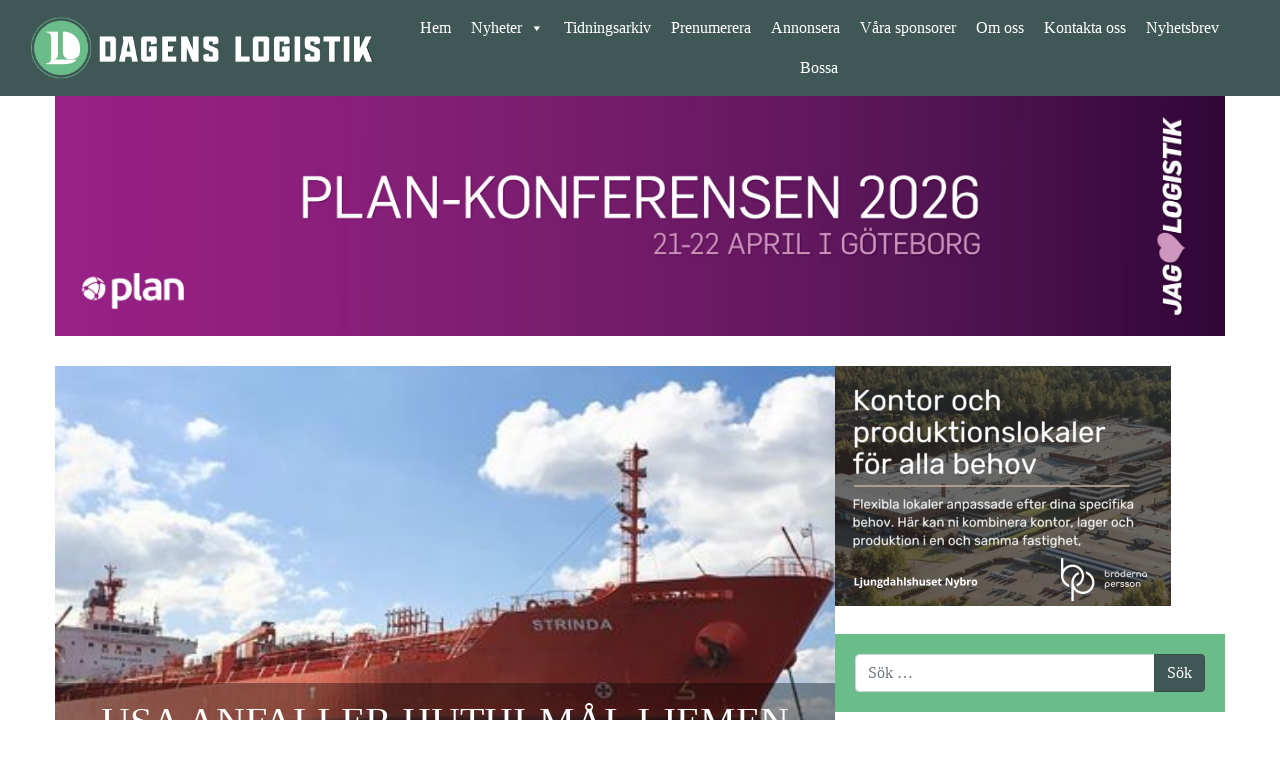

--- FILE ---
content_type: text/html; charset=UTF-8
request_url: https://dagenslogistik.se/usa-anfaller-huthi-mal-i-jemen/
body_size: 19581
content:
<!DOCTYPE html><html lang="sv-SE" prefix="og: http://ogp.me/ns# fb: http://ogp.me/ns/fb#"><head><script data-no-optimize="1">var litespeed_docref=sessionStorage.getItem("litespeed_docref");litespeed_docref&&(Object.defineProperty(document,"referrer",{get:function(){return litespeed_docref}}),sessionStorage.removeItem("litespeed_docref"));</script> <meta charset="UTF-8"><meta name="viewport" content="width=device-width, initial-scale=1, shrink-to-fit=no"><link rel="profile" href="http://gmpg.org/xfn/11"><title>USA anfaller Huthi-mål i Jemen &#8211; Dagens Logistik</title><meta name='robots' content='max-image-preview:large' /> <script id="cookieyes" type="litespeed/javascript" data-src="https://cdn-cookieyes.com/client_data/04824cf9cb5af709e07365d1/script.js"></script><link rel='dns-prefetch' href='//www.googletagmanager.com' /><link rel='dns-prefetch' href='//fonts.googleapis.com' /><link rel="alternate" type="application/rss+xml" title="Dagens Logistik &raquo; Webbflöde" href="https://dagenslogistik.se/feed/" /><link rel="alternate" type="application/rss+xml" title="Dagens Logistik &raquo; Kommentarsflöde" href="https://dagenslogistik.se/comments/feed/" /> <script id="wpp-js" type="litespeed/javascript" data-src="https://dagenslogistik.se/wp-content/plugins/wordpress-popular-posts/assets/js/wpp.min.js?ver=7.3.6" data-sampling="0" data-sampling-rate="100" data-api-url="https://dagenslogistik.se/wp-json/wordpress-popular-posts" data-post-id="33825" data-token="5003fa3ccb" data-lang="0" data-debug="0"></script> <link rel="alternate" title="oEmbed (JSON)" type="application/json+oembed" href="https://dagenslogistik.se/wp-json/oembed/1.0/embed?url=https%3A%2F%2Fdagenslogistik.se%2Fusa-anfaller-huthi-mal-i-jemen%2F" /><link rel="alternate" title="oEmbed (XML)" type="text/xml+oembed" href="https://dagenslogistik.se/wp-json/oembed/1.0/embed?url=https%3A%2F%2Fdagenslogistik.se%2Fusa-anfaller-huthi-mal-i-jemen%2F&#038;format=xml" /><style id='wp-img-auto-sizes-contain-inline-css'>img:is([sizes=auto i],[sizes^="auto," i]){contain-intrinsic-size:3000px 1500px}
/*# sourceURL=wp-img-auto-sizes-contain-inline-css */</style><link data-optimized="2" rel="stylesheet" href="https://dagenslogistik.se/wp-content/litespeed/css/a2eabb4675d6eaf5d8c287e61ce5ed11.css?ver=7b630" /><style id='classic-theme-styles-inline-css'>/*! This file is auto-generated */
.wp-block-button__link{color:#fff;background-color:#32373c;border-radius:9999px;box-shadow:none;text-decoration:none;padding:calc(.667em + 2px) calc(1.333em + 2px);font-size:1.125em}.wp-block-file__button{background:#32373c;color:#fff;text-decoration:none}
/*# sourceURL=/wp-includes/css/classic-themes.min.css */</style><style id='pdfemb-pdf-embedder-viewer-style-inline-css'>.wp-block-pdfemb-pdf-embedder-viewer{max-width:none}

/*# sourceURL=https://dagenslogistik.se/wp-content/plugins/pdf-embedder/block/build/style-index.css */</style><style id='wppb-edit-profile-style-inline-css'>/*# sourceURL=https://dagenslogistik.se/wp-content/plugins/profile-builder/assets/misc/gutenberg/blocks/build/edit-profile/style-index.css */</style><style id='wppb-login-style-inline-css'>/*# sourceURL=https://dagenslogistik.se/wp-content/plugins/profile-builder/assets/misc/gutenberg/blocks/build/login/style-index.css */</style><style id='wppb-recover-password-style-inline-css'>/*# sourceURL=https://dagenslogistik.se/wp-content/plugins/profile-builder/assets/misc/gutenberg/blocks/build/recover-password/style-index.css */</style><style id='wppb-register-style-inline-css'>/*# sourceURL=https://dagenslogistik.se/wp-content/plugins/profile-builder/assets/misc/gutenberg/blocks/build/register/style-index.css */</style><style id='global-styles-inline-css'>:root{--wp--preset--aspect-ratio--square: 1;--wp--preset--aspect-ratio--4-3: 4/3;--wp--preset--aspect-ratio--3-4: 3/4;--wp--preset--aspect-ratio--3-2: 3/2;--wp--preset--aspect-ratio--2-3: 2/3;--wp--preset--aspect-ratio--16-9: 16/9;--wp--preset--aspect-ratio--9-16: 9/16;--wp--preset--color--black: #000000;--wp--preset--color--cyan-bluish-gray: #abb8c3;--wp--preset--color--white: #fff;--wp--preset--color--pale-pink: #f78da7;--wp--preset--color--vivid-red: #cf2e2e;--wp--preset--color--luminous-vivid-orange: #ff6900;--wp--preset--color--luminous-vivid-amber: #fcb900;--wp--preset--color--light-green-cyan: #7bdcb5;--wp--preset--color--vivid-green-cyan: #00d084;--wp--preset--color--pale-cyan-blue: #8ed1fc;--wp--preset--color--vivid-cyan-blue: #0693e3;--wp--preset--color--vivid-purple: #9b51e0;--wp--preset--color--blue: #007bff;--wp--preset--color--indigo: #6610f2;--wp--preset--color--purple: #5533ff;--wp--preset--color--pink: #e83e8c;--wp--preset--color--red: #dc3545;--wp--preset--color--orange: #fd7e14;--wp--preset--color--yellow: #ffc107;--wp--preset--color--green: #28a745;--wp--preset--color--teal: #20c997;--wp--preset--color--cyan: #17a2b8;--wp--preset--color--gray: #6c757d;--wp--preset--color--gray-dark: #343a40;--wp--preset--gradient--vivid-cyan-blue-to-vivid-purple: linear-gradient(135deg,rgb(6,147,227) 0%,rgb(155,81,224) 100%);--wp--preset--gradient--light-green-cyan-to-vivid-green-cyan: linear-gradient(135deg,rgb(122,220,180) 0%,rgb(0,208,130) 100%);--wp--preset--gradient--luminous-vivid-amber-to-luminous-vivid-orange: linear-gradient(135deg,rgb(252,185,0) 0%,rgb(255,105,0) 100%);--wp--preset--gradient--luminous-vivid-orange-to-vivid-red: linear-gradient(135deg,rgb(255,105,0) 0%,rgb(207,46,46) 100%);--wp--preset--gradient--very-light-gray-to-cyan-bluish-gray: linear-gradient(135deg,rgb(238,238,238) 0%,rgb(169,184,195) 100%);--wp--preset--gradient--cool-to-warm-spectrum: linear-gradient(135deg,rgb(74,234,220) 0%,rgb(151,120,209) 20%,rgb(207,42,186) 40%,rgb(238,44,130) 60%,rgb(251,105,98) 80%,rgb(254,248,76) 100%);--wp--preset--gradient--blush-light-purple: linear-gradient(135deg,rgb(255,206,236) 0%,rgb(152,150,240) 100%);--wp--preset--gradient--blush-bordeaux: linear-gradient(135deg,rgb(254,205,165) 0%,rgb(254,45,45) 50%,rgb(107,0,62) 100%);--wp--preset--gradient--luminous-dusk: linear-gradient(135deg,rgb(255,203,112) 0%,rgb(199,81,192) 50%,rgb(65,88,208) 100%);--wp--preset--gradient--pale-ocean: linear-gradient(135deg,rgb(255,245,203) 0%,rgb(182,227,212) 50%,rgb(51,167,181) 100%);--wp--preset--gradient--electric-grass: linear-gradient(135deg,rgb(202,248,128) 0%,rgb(113,206,126) 100%);--wp--preset--gradient--midnight: linear-gradient(135deg,rgb(2,3,129) 0%,rgb(40,116,252) 100%);--wp--preset--font-size--small: 13px;--wp--preset--font-size--medium: 20px;--wp--preset--font-size--large: 36px;--wp--preset--font-size--x-large: 42px;--wp--preset--spacing--20: 0.44rem;--wp--preset--spacing--30: 0.67rem;--wp--preset--spacing--40: 1rem;--wp--preset--spacing--50: 1.5rem;--wp--preset--spacing--60: 2.25rem;--wp--preset--spacing--70: 3.38rem;--wp--preset--spacing--80: 5.06rem;--wp--preset--shadow--natural: 6px 6px 9px rgba(0, 0, 0, 0.2);--wp--preset--shadow--deep: 12px 12px 50px rgba(0, 0, 0, 0.4);--wp--preset--shadow--sharp: 6px 6px 0px rgba(0, 0, 0, 0.2);--wp--preset--shadow--outlined: 6px 6px 0px -3px rgb(255, 255, 255), 6px 6px rgb(0, 0, 0);--wp--preset--shadow--crisp: 6px 6px 0px rgb(0, 0, 0);}:where(.is-layout-flex){gap: 0.5em;}:where(.is-layout-grid){gap: 0.5em;}body .is-layout-flex{display: flex;}.is-layout-flex{flex-wrap: wrap;align-items: center;}.is-layout-flex > :is(*, div){margin: 0;}body .is-layout-grid{display: grid;}.is-layout-grid > :is(*, div){margin: 0;}:where(.wp-block-columns.is-layout-flex){gap: 2em;}:where(.wp-block-columns.is-layout-grid){gap: 2em;}:where(.wp-block-post-template.is-layout-flex){gap: 1.25em;}:where(.wp-block-post-template.is-layout-grid){gap: 1.25em;}.has-black-color{color: var(--wp--preset--color--black) !important;}.has-cyan-bluish-gray-color{color: var(--wp--preset--color--cyan-bluish-gray) !important;}.has-white-color{color: var(--wp--preset--color--white) !important;}.has-pale-pink-color{color: var(--wp--preset--color--pale-pink) !important;}.has-vivid-red-color{color: var(--wp--preset--color--vivid-red) !important;}.has-luminous-vivid-orange-color{color: var(--wp--preset--color--luminous-vivid-orange) !important;}.has-luminous-vivid-amber-color{color: var(--wp--preset--color--luminous-vivid-amber) !important;}.has-light-green-cyan-color{color: var(--wp--preset--color--light-green-cyan) !important;}.has-vivid-green-cyan-color{color: var(--wp--preset--color--vivid-green-cyan) !important;}.has-pale-cyan-blue-color{color: var(--wp--preset--color--pale-cyan-blue) !important;}.has-vivid-cyan-blue-color{color: var(--wp--preset--color--vivid-cyan-blue) !important;}.has-vivid-purple-color{color: var(--wp--preset--color--vivid-purple) !important;}.has-black-background-color{background-color: var(--wp--preset--color--black) !important;}.has-cyan-bluish-gray-background-color{background-color: var(--wp--preset--color--cyan-bluish-gray) !important;}.has-white-background-color{background-color: var(--wp--preset--color--white) !important;}.has-pale-pink-background-color{background-color: var(--wp--preset--color--pale-pink) !important;}.has-vivid-red-background-color{background-color: var(--wp--preset--color--vivid-red) !important;}.has-luminous-vivid-orange-background-color{background-color: var(--wp--preset--color--luminous-vivid-orange) !important;}.has-luminous-vivid-amber-background-color{background-color: var(--wp--preset--color--luminous-vivid-amber) !important;}.has-light-green-cyan-background-color{background-color: var(--wp--preset--color--light-green-cyan) !important;}.has-vivid-green-cyan-background-color{background-color: var(--wp--preset--color--vivid-green-cyan) !important;}.has-pale-cyan-blue-background-color{background-color: var(--wp--preset--color--pale-cyan-blue) !important;}.has-vivid-cyan-blue-background-color{background-color: var(--wp--preset--color--vivid-cyan-blue) !important;}.has-vivid-purple-background-color{background-color: var(--wp--preset--color--vivid-purple) !important;}.has-black-border-color{border-color: var(--wp--preset--color--black) !important;}.has-cyan-bluish-gray-border-color{border-color: var(--wp--preset--color--cyan-bluish-gray) !important;}.has-white-border-color{border-color: var(--wp--preset--color--white) !important;}.has-pale-pink-border-color{border-color: var(--wp--preset--color--pale-pink) !important;}.has-vivid-red-border-color{border-color: var(--wp--preset--color--vivid-red) !important;}.has-luminous-vivid-orange-border-color{border-color: var(--wp--preset--color--luminous-vivid-orange) !important;}.has-luminous-vivid-amber-border-color{border-color: var(--wp--preset--color--luminous-vivid-amber) !important;}.has-light-green-cyan-border-color{border-color: var(--wp--preset--color--light-green-cyan) !important;}.has-vivid-green-cyan-border-color{border-color: var(--wp--preset--color--vivid-green-cyan) !important;}.has-pale-cyan-blue-border-color{border-color: var(--wp--preset--color--pale-cyan-blue) !important;}.has-vivid-cyan-blue-border-color{border-color: var(--wp--preset--color--vivid-cyan-blue) !important;}.has-vivid-purple-border-color{border-color: var(--wp--preset--color--vivid-purple) !important;}.has-vivid-cyan-blue-to-vivid-purple-gradient-background{background: var(--wp--preset--gradient--vivid-cyan-blue-to-vivid-purple) !important;}.has-light-green-cyan-to-vivid-green-cyan-gradient-background{background: var(--wp--preset--gradient--light-green-cyan-to-vivid-green-cyan) !important;}.has-luminous-vivid-amber-to-luminous-vivid-orange-gradient-background{background: var(--wp--preset--gradient--luminous-vivid-amber-to-luminous-vivid-orange) !important;}.has-luminous-vivid-orange-to-vivid-red-gradient-background{background: var(--wp--preset--gradient--luminous-vivid-orange-to-vivid-red) !important;}.has-very-light-gray-to-cyan-bluish-gray-gradient-background{background: var(--wp--preset--gradient--very-light-gray-to-cyan-bluish-gray) !important;}.has-cool-to-warm-spectrum-gradient-background{background: var(--wp--preset--gradient--cool-to-warm-spectrum) !important;}.has-blush-light-purple-gradient-background{background: var(--wp--preset--gradient--blush-light-purple) !important;}.has-blush-bordeaux-gradient-background{background: var(--wp--preset--gradient--blush-bordeaux) !important;}.has-luminous-dusk-gradient-background{background: var(--wp--preset--gradient--luminous-dusk) !important;}.has-pale-ocean-gradient-background{background: var(--wp--preset--gradient--pale-ocean) !important;}.has-electric-grass-gradient-background{background: var(--wp--preset--gradient--electric-grass) !important;}.has-midnight-gradient-background{background: var(--wp--preset--gradient--midnight) !important;}.has-small-font-size{font-size: var(--wp--preset--font-size--small) !important;}.has-medium-font-size{font-size: var(--wp--preset--font-size--medium) !important;}.has-large-font-size{font-size: var(--wp--preset--font-size--large) !important;}.has-x-large-font-size{font-size: var(--wp--preset--font-size--x-large) !important;}
:where(.wp-block-post-template.is-layout-flex){gap: 1.25em;}:where(.wp-block-post-template.is-layout-grid){gap: 1.25em;}
:where(.wp-block-term-template.is-layout-flex){gap: 1.25em;}:where(.wp-block-term-template.is-layout-grid){gap: 1.25em;}
:where(.wp-block-columns.is-layout-flex){gap: 2em;}:where(.wp-block-columns.is-layout-grid){gap: 2em;}
:root :where(.wp-block-pullquote){font-size: 1.5em;line-height: 1.6;}
/*# sourceURL=global-styles-inline-css */</style> <script type="litespeed/javascript" data-src="https://dagenslogistik.se/wp-includes/js/jquery/jquery.min.js" id="jquery-core-js"></script> <script id="wp-i18n-js-after" type="litespeed/javascript">wp.i18n.setLocaleData({'text direction\u0004ltr':['ltr']})</script> 
 <script type="litespeed/javascript" data-src="https://www.googletagmanager.com/gtag/js?id=G-85EXJF4T6W" id="google_gtagjs-js"></script> <script id="google_gtagjs-js-after" type="litespeed/javascript">window.dataLayer=window.dataLayer||[];function gtag(){dataLayer.push(arguments)}
gtag("set","linker",{"domains":["dagenslogistik.se"]});gtag("js",new Date());gtag("set","developer_id.dZTNiMT",!0);gtag("config","G-85EXJF4T6W")</script> <link rel="https://api.w.org/" href="https://dagenslogistik.se/wp-json/" /><link rel="alternate" title="JSON" type="application/json" href="https://dagenslogistik.se/wp-json/wp/v2/posts/33825" /><link rel="EditURI" type="application/rsd+xml" title="RSD" href="https://dagenslogistik.se/xmlrpc.php?rsd" /><meta name="generator" content="WordPress 6.9" /><link rel="canonical" href="https://dagenslogistik.se/usa-anfaller-huthi-mal-i-jemen/" /><link rel='shortlink' href='https://dagenslogistik.se/?p=33825' /><style type="text/css" media="screen">.g { margin:0px; padding:0px; overflow:hidden; line-height:1; zoom:1; }
	.g img { height:auto; }
	.g-col { position:relative; float:left; }
	.g-col:first-child { margin-left: 0; }
	.g-col:last-child { margin-right: 0; }
	.g-wall { display:block; position:fixed; left:0; top:0; width:100%; height:100%; z-index:-1; }
	.woocommerce-page .g, .bbpress-wrapper .g { margin: 20px auto; clear:both; }
	.g-1 { margin:0px 0px 0px 0px; width:100%; max-width:336px; height:100%; max-height:240px; float:left; clear:left; }
	.g-2 {  width:100%; max-width:1170px;  height:100%; max-height:240px; margin: 0 auto; }
	.g-3 { margin:0px 0px 0px 0px; width:100%; max-width:336px; height:100%; max-height:240px; float:left; clear:left; }
	.g-4 {  width:100%; max-width:336px;  height:100%; max-height:240px; margin: 0 auto; }
	.g-5 { margin:0px 0px 0px 0px; width:100%; max-width:336px; height:100%; max-height:240px; }
	.g-6 { margin:0px 0px 0px 0px; width:100%; max-width:728px; height:100%; max-height:135px; }
	.g-7 {  width:100%; max-width:900px;  height:100%; max-height:300px; margin: 0 auto; }
	.g-8 { margin:0px 0px 0px 0px; width:100%; max-width:336px; height:100%; max-height:240px; }
	.g-9 { margin:0px 0px 0px 0px; width:100%; max-width:336px; height:100%; max-height:240px; }
	.g-10 { margin:0px 0px 0px 0px; width:100%; max-width:336px; height:100%; max-height:240px; }
	.g-11 { margin:0px 0px 0px 0px; width:100%; max-width:336px; height:100%; max-height:240px; }
	.g-14 { margin:0px 0px 0px 0px; width:100%; max-width:336px; height:100%; max-height:240px; }
	.g-16 { margin:0px 0px 0px 0px; width:100%; max-width:336px; height:100%; max-height:240px; }
	.g-17 { margin:0px 0px 0px 0px; width:100%; max-width:900px; height:100%; max-height:250px; }
	.g-18 {  width:100%; max-width:336px;  height:100%; max-height:240px; margin: 0 auto; }
	.g-19 { margin:0px 0px 0px 0px; width:100%; max-width:336px; height:100%; max-height:240px; }
	@media only screen and (max-width: 480px) {
		.g-col, .g-dyn, .g-single { width:100%; margin-left:0; margin-right:0; }
		.woocommerce-page .g, .bbpress-wrapper .g { margin: 10px auto; }
	}</style><style type='text/css'>.ae_data .elementor-editor-element-setting {
            display:none !important;
            }</style><meta name="generator" content="Site Kit by Google 1.170.0" /><style media="screen">.simplesocialbuttons.simplesocialbuttons_inline .ssb-fb-like, .simplesocialbuttons.simplesocialbuttons_inline amp-facebook-like {
	  margin: ;
	}
		 /*inline margin*/
		.simplesocialbuttons.simplesocialbuttons_inline.simplesocial-sm-round button{
	  margin: ;
	}
	
	
	
	
	
	
			 /*margin-digbar*/</style><meta property="og:title" content="USA anfaller Huthi-mål i Jemen - Dagens Logistik" /><meta property="og:type" content="article" /><meta property="og:description" content="Sedan Israel gick in med trupper i Gaza har de Iran-stödda Huthi-rebellerna i Jemen anfallit en rad kommersiella fartyg som passerar Röda havet på väg till och från Suez-kanalen. Under natten mot fredagen svarade USA genom att attackera 60 mål i Jemen." /><meta property="og:url" content="https://dagenslogistik.se/usa-anfaller-huthi-mal-i-jemen/" /><meta property="og:site_name" content="Dagens Logistik" /><meta property="og:image" content="https://dagenslogistik.se/wp-content/uploads/2023/12/Strinda500x358_387.jpg" /><meta name="twitter:card" content="summary_large_image" /><meta name="twitter:description" content="Sedan Israel gick in med trupper i Gaza har de Iran-stödda Huthi-rebellerna i Jemen anfallit en rad kommersiella fartyg som passerar Röda havet på väg till och från Suez-kanalen. Under natten mot fredagen svarade USA genom att attackera 60 mål i Jemen." /><meta name="twitter:title" content="USA anfaller Huthi-mål i Jemen - Dagens Logistik" /><meta property="twitter:image" content="https://dagenslogistik.se/wp-content/uploads/2023/12/Strinda500x358_387.jpg" />
<style id="wpp-loading-animation-styles">@-webkit-keyframes bgslide{from{background-position-x:0}to{background-position-x:-200%}}@keyframes bgslide{from{background-position-x:0}to{background-position-x:-200%}}.wpp-widget-block-placeholder,.wpp-shortcode-placeholder{margin:0 auto;width:60px;height:3px;background:#dd3737;background:linear-gradient(90deg,#dd3737 0%,#571313 10%,#dd3737 100%);background-size:200% auto;border-radius:3px;-webkit-animation:bgslide 1s infinite linear;animation:bgslide 1s infinite linear}</style><meta name="mobile-web-app-capable" content="yes"><meta name="apple-mobile-web-app-capable" content="yes"><meta name="apple-mobile-web-app-title" content="Dagens Logistik - Sveriges ledande nyhetssajt om logistik"><meta name="generator" content="Elementor 3.34.1; features: additional_custom_breakpoints; settings: css_print_method-external, google_font-enabled, font_display-auto"><style>.e-con.e-parent:nth-of-type(n+4):not(.e-lazyloaded):not(.e-no-lazyload),
				.e-con.e-parent:nth-of-type(n+4):not(.e-lazyloaded):not(.e-no-lazyload) * {
					background-image: none !important;
				}
				@media screen and (max-height: 1024px) {
					.e-con.e-parent:nth-of-type(n+3):not(.e-lazyloaded):not(.e-no-lazyload),
					.e-con.e-parent:nth-of-type(n+3):not(.e-lazyloaded):not(.e-no-lazyload) * {
						background-image: none !important;
					}
				}
				@media screen and (max-height: 640px) {
					.e-con.e-parent:nth-of-type(n+2):not(.e-lazyloaded):not(.e-no-lazyload),
					.e-con.e-parent:nth-of-type(n+2):not(.e-lazyloaded):not(.e-no-lazyload) * {
						background-image: none !important;
					}
				}</style><link rel="icon" href="https://dagenslogistik.se/wp-content/uploads/2019/11/cropped-dagenslogistik_icon-32x32.png" sizes="32x32" /><link rel="icon" href="https://dagenslogistik.se/wp-content/uploads/2019/11/cropped-dagenslogistik_icon-192x192.png" sizes="192x192" /><link rel="apple-touch-icon" href="https://dagenslogistik.se/wp-content/uploads/2019/11/cropped-dagenslogistik_icon-180x180.png" /><meta name="msapplication-TileImage" content="https://dagenslogistik.se/wp-content/uploads/2019/11/cropped-dagenslogistik_icon-270x270.png" /><style id="wp-custom-css">.post-author{
    margin: 0;
    padding: 0;
}

ul#menu-huvudmeny {
    list-style: none;
    padding: 0;
}

.flexia-wrapper .content-area{
    padding: 1.5em 0em;
}

.wlm-stripe-membership-status table{
	width:100%
}
.wlm-stripe-membership-status table td {
    text-align: left;
}</style><style type="text/css">/** Mega Menu CSS: fs **/</style><meta property="og:locale" content="sv_SE"/><meta property="og:site_name" content="Dagens Logistik"/><meta property="og:title" content="USA anfaller Huthi-mål i Jemen"/><meta property="og:url" content="https://dagenslogistik.se/usa-anfaller-huthi-mal-i-jemen/"/><meta property="og:type" content="article"/><meta property="og:description" content="Sedan Israel gick in med trupper i Gaza har de Iran-stödda Huthi-rebellerna i Jemen anfallit en rad kommersiella fartyg som passerar Röda havet på väg till och från Suez-kanalen. Under natten mot fredagen svarade USA genom att attackera 60 mål i Jemen."/><meta property="og:image" content="https://dagenslogistik.se/wp-content/plugins/wonderm00ns-simple-facebook-open-graph-tags/fbimg.php?is_home=0&amp;is_front_page=0&amp;object_type=post&amp;post_id=33825&amp;object_id=33825&amp;img=https%253A%252F%252Fdagenslogistik.se%252Fwp-content%252Fuploads%252F2023%252F12%252FStrinda500x358_387.jpg"/><meta property="og:image:url" content="https://dagenslogistik.se/wp-content/plugins/wonderm00ns-simple-facebook-open-graph-tags/fbimg.php?is_home=0&amp;is_front_page=0&amp;object_type=post&amp;post_id=33825&amp;object_id=33825&amp;img=https%253A%252F%252Fdagenslogistik.se%252Fwp-content%252Fuploads%252F2023%252F12%252FStrinda500x358_387.jpg"/><meta property="og:image:secure_url" content="https://dagenslogistik.se/wp-content/plugins/wonderm00ns-simple-facebook-open-graph-tags/fbimg.php?is_home=0&amp;is_front_page=0&amp;object_type=post&amp;post_id=33825&amp;object_id=33825&amp;img=https%253A%252F%252Fdagenslogistik.se%252Fwp-content%252Fuploads%252F2023%252F12%252FStrinda500x358_387.jpg"/><meta property="og:image:width" content="1200"/><meta property="og:image:height" content="630"/><meta property="article:published_time" content="2024-01-12T13:35:03+01:00"/><meta property="article:modified_time" content="2024-01-15T08:07:58+01:00" /><meta property="og:updated_time" content="2024-01-15T08:07:58+01:00" /><meta property="article:section" content="Sjöfart"/><meta itemprop="name" content="USA anfaller Huthi-mål i Jemen"/><meta itemprop="headline" content="USA anfaller Huthi-mål i Jemen"/><meta itemprop="description" content="Sedan Israel gick in med trupper i Gaza har de Iran-stödda Huthi-rebellerna i Jemen anfallit en rad kommersiella fartyg som passerar Röda havet på väg till och från Suez-kanalen. Under natten mot fredagen svarade USA genom att attackera 60 mål i Jemen."/><meta itemprop="image" content="https://dagenslogistik.se/wp-content/plugins/wonderm00ns-simple-facebook-open-graph-tags/fbimg.php?is_home=0&amp;is_front_page=0&amp;object_type=post&amp;post_id=33825&amp;object_id=33825&amp;img=https%253A%252F%252Fdagenslogistik.se%252Fwp-content%252Fuploads%252F2023%252F12%252FStrinda500x358_387.jpg"/><meta itemprop="datePublished" content="2024-01-12"/><meta itemprop="dateModified" content="2024-01-15T08:07:58+01:00" /><meta itemprop="author" content="Redaktionen"/><meta name="twitter:title" content="USA anfaller Huthi-mål i Jemen"/><meta name="twitter:url" content="https://dagenslogistik.se/usa-anfaller-huthi-mal-i-jemen/"/><meta name="twitter:description" content="Sedan Israel gick in med trupper i Gaza har de Iran-stödda Huthi-rebellerna i Jemen anfallit en rad kommersiella fartyg som passerar Röda havet på väg till och från Suez-kanalen. Under natten mot fredagen svarade USA genom att attackera 60 mål i Jemen."/><meta name="twitter:image" content="https://dagenslogistik.se/wp-content/plugins/wonderm00ns-simple-facebook-open-graph-tags/fbimg.php?is_home=0&amp;is_front_page=0&amp;object_type=post&amp;post_id=33825&amp;object_id=33825&amp;img=https%253A%252F%252Fdagenslogistik.se%252Fwp-content%252Fuploads%252F2023%252F12%252FStrinda500x358_387.jpg"/><meta name="twitter:card" content="summary_large_image"/></head><body class="wp-singular post-template-default single single-post postid-33825 single-format-standard wp-custom-logo wp-embed-responsive wp-theme-understrap wp-child-theme-dagenslogistik mega-menu-primary group-blog understrap-has-sidebar elementor-default elementor-kit-1632"><div class="site" id="page"><div id="wrapper-navbar" itemscope itemtype="http://schema.org/WebSite"><a class="skip-link sr-only sr-only-focusable" href="#content">Hoppa till innehåll</a><nav class="navbar navbar-expand-md navbar-dark bg-primary"><div class="container-fluid">
<a href="https://dagenslogistik.se/" class="navbar-brand custom-logo-link" rel="home"><img data-lazyloaded="1" src="[data-uri]" fetchpriority="high" width="531" height="95" data-src="https://dagenslogistik.se/wp-content/uploads/2019/11/dagenslogistik_logotype.png" class="img-fluid" alt="Dagens Logistik" decoding="async" data-srcset="https://dagenslogistik.se/wp-content/uploads/2019/11/dagenslogistik_logotype.png 531w, https://dagenslogistik.se/wp-content/uploads/2019/11/dagenslogistik_logotype-300x54.png 300w" data-sizes="(max-width: 531px) 100vw, 531px" /></a><div id="mega-menu-wrap-primary" class="mega-menu-wrap"><div class="mega-menu-toggle"><div class="mega-toggle-blocks-left"></div><div class="mega-toggle-blocks-center"></div><div class="mega-toggle-blocks-right"><div class='mega-toggle-block mega-menu-toggle-block mega-toggle-block-1' id='mega-toggle-block-1' tabindex='0'><span class='mega-toggle-label' role='button' aria-expanded='false'><span class='mega-toggle-label-closed'></span><span class='mega-toggle-label-open'></span></span></div></div></div><ul id="mega-menu-primary" class="mega-menu max-mega-menu mega-menu-horizontal mega-no-js" data-event="hover_intent" data-effect="fade_up" data-effect-speed="200" data-effect-mobile="slide_right" data-effect-speed-mobile="200" data-mobile-force-width="false" data-second-click="go" data-document-click="collapse" data-vertical-behaviour="standard" data-breakpoint="600" data-unbind="true" data-mobile-state="collapse_all" data-mobile-direction="vertical" data-hover-intent-timeout="300" data-hover-intent-interval="100"><li class="mega-menu-item mega-menu-item-type-custom mega-menu-item-object-custom mega-menu-item-home mega-align-bottom-left mega-menu-flyout mega-menu-item-22" id="mega-menu-item-22"><a class="mega-menu-link" href="https://dagenslogistik.se/" tabindex="0">Hem</a></li><li class="mega-menu-item mega-menu-item-type-post_type mega-menu-item-object-page mega-current_page_parent mega-menu-item-has-children mega-align-bottom-left mega-menu-flyout mega-menu-item-24" id="mega-menu-item-24"><a class="mega-menu-link" href="https://dagenslogistik.se/nyheter/" aria-expanded="false" tabindex="0">Nyheter<span class="mega-indicator" aria-hidden="true"></span></a><ul class="mega-sub-menu"><li class="mega-menu-item mega-menu-item-type-post_type mega-menu-item-object-page mega-current_page_parent mega-menu-item-1925" id="mega-menu-item-1925"><a class="mega-menu-link" href="https://dagenslogistik.se/nyheter/">Alla nyheter</a></li><li class="mega-menu-item mega-menu-item-type-taxonomy mega-menu-item-object-category mega-menu-item-708" id="mega-menu-item-708"><a class="mega-menu-link" href="https://dagenslogistik.se/category/analys/">Debatt/analys</a></li><li class="mega-menu-item mega-menu-item-type-taxonomy mega-menu-item-object-category mega-menu-item-384" id="mega-menu-item-384"><a class="mega-menu-link" href="https://dagenslogistik.se/category/e-handel/">E-handel</a></li><li class="mega-menu-item mega-menu-item-type-taxonomy mega-menu-item-object-category mega-menu-item-382" id="mega-menu-item-382"><a class="mega-menu-link" href="https://dagenslogistik.se/category/logistikfastigheter/">Logistikfastigheter</a></li><li class="mega-menu-item mega-menu-item-type-taxonomy mega-menu-item-object-category mega-menu-item-376" id="mega-menu-item-376"><a class="mega-menu-link" href="https://dagenslogistik.se/category/infrastruktur/">Infrastruktur</a></li><li class="mega-menu-item mega-menu-item-type-taxonomy mega-menu-item-object-category mega-menu-item-381" id="mega-menu-item-381"><a class="mega-menu-link" href="https://dagenslogistik.se/category/automation-it/">Automation/IT/Ny teknik</a></li><li class="mega-menu-item mega-menu-item-type-taxonomy mega-menu-item-object-category mega-menu-item-378" id="mega-menu-item-378"><a class="mega-menu-link" href="https://dagenslogistik.se/category/miljo-csr/">Miljö/CSR</a></li><li class="mega-menu-item mega-menu-item-type-taxonomy mega-menu-item-object-category mega-menu-item-375" id="mega-menu-item-375"><a class="mega-menu-link" href="https://dagenslogistik.se/category/logistik/">Logistik</a></li><li class="mega-menu-item mega-menu-item-type-taxonomy mega-menu-item-object-category mega-menu-item-877" id="mega-menu-item-877"><a class="mega-menu-link" href="https://dagenslogistik.se/category/pa-nytt-jobb-2/">På nytt jobb</a></li><li class="mega-menu-item mega-menu-item-type-taxonomy mega-menu-item-object-category mega-menu-item-377" id="mega-menu-item-377"><a class="mega-menu-link" href="https://dagenslogistik.se/category/logistiklagen/">Logistiklägen</a></li><li class="mega-menu-item mega-menu-item-type-taxonomy mega-menu-item-object-category mega-current-post-ancestor mega-current-menu-parent mega-current-post-parent mega-menu-item-385" id="mega-menu-item-385"><a class="mega-menu-link" href="https://dagenslogistik.se/category/sjofart/">Sjöfart</a></li><li class="mega-menu-item mega-menu-item-type-taxonomy mega-menu-item-object-category mega-menu-item-380" id="mega-menu-item-380"><a class="mega-menu-link" href="https://dagenslogistik.se/category/tpl/">TPL</a></li><li class="mega-menu-item mega-menu-item-type-taxonomy mega-menu-item-object-category mega-menu-item-379" id="mega-menu-item-379"><a class="mega-menu-link" href="https://dagenslogistik.se/category/transport/">Transport</a></li></ul></li><li class="mega-menu-item mega-menu-item-type-post_type mega-menu-item-object-page mega-align-bottom-left mega-menu-flyout mega-menu-item-4646" id="mega-menu-item-4646"><a class="mega-menu-link" href="https://dagenslogistik.se/arkiv/" tabindex="0">Tidningsarkiv</a></li><li class="mega-menu-item mega-menu-item-type-post_type mega-menu-item-object-page mega-align-bottom-left mega-menu-flyout mega-menu-item-1991" id="mega-menu-item-1991"><a class="mega-menu-link" href="https://dagenslogistik.se/prenumerera-pa-dagens-logistik/" tabindex="0">Prenumerera</a></li><li class="mega-menu-item mega-menu-item-type-post_type mega-menu-item-object-page mega-align-bottom-left mega-menu-flyout mega-menu-item-521" id="mega-menu-item-521"><a class="mega-menu-link" href="https://dagenslogistik.se/bli-sponsor-till-dagens-logistik/" tabindex="0">Annonsera</a></li><li class="mega-menu-item mega-menu-item-type-post_type mega-menu-item-object-page mega-align-bottom-left mega-menu-flyout mega-menu-item-249" id="mega-menu-item-249"><a class="mega-menu-link" href="https://dagenslogistik.se/vara-sponsorer/" tabindex="0">Våra sponsorer</a></li><li class="mega-menu-item mega-menu-item-type-post_type mega-menu-item-object-page mega-align-bottom-left mega-menu-flyout mega-menu-item-23" id="mega-menu-item-23"><a class="mega-menu-link" href="https://dagenslogistik.se/om-oss/" tabindex="0">Om oss</a></li><li class="mega-menu-item mega-menu-item-type-post_type mega-menu-item-object-page mega-align-bottom-left mega-menu-flyout mega-menu-item-25" id="mega-menu-item-25"><a class="mega-menu-link" href="https://dagenslogistik.se/kontakt/" tabindex="0">Kontakta oss</a></li><li class="mega-menu-item mega-menu-item-type-post_type mega-menu-item-object-page mega-align-bottom-left mega-menu-flyout mega-menu-item-1658" id="mega-menu-item-1658"><a class="mega-menu-link" href="https://dagenslogistik.se/nyhetsbrev/" tabindex="0">Nyhetsbrev</a></li><li class="mega-menu-item mega-menu-item-type-post_type mega-menu-item-object-page mega-align-bottom-left mega-menu-flyout mega-menu-item-30087" id="mega-menu-item-30087"><a class="mega-menu-link" href="https://dagenslogistik.se/bossa/" tabindex="0">Bossa</a></li></ul></div></div></nav></div><div class="top-banner"><div class="g g-2"><div class="g-dyn a-329 c-1"><a class="gofollow" data-track="MzI5LDIsNjA=" href="https://plan.se/plankonferensen-2026/program-2026/"><img data-lazyloaded="1" src="[data-uri]" width="2560" height="525" data-src="https://dagenslogistik.se/wp-content/uploads/2026/01/PLAN-konferensen-2026-Banner-1170×240-scaled.jpg" /></a></div></div></div><div class="wrapper" id="single-wrapper"><div class="container" id="content" tabindex="-1"><div class="row"><div class="col-md content-area" id="primary"><main class="site-main" id="main"><article class="post-33825 post type-post status-publish format-standard has-post-thumbnail hentry category-sjofart tag-roda-havet tag-suezkanalen" id="post-33825"><header class="entry-header" style="background-image:url(https://dagenslogistik.se/wp-content/uploads/2023/12/Strinda500x358_387.jpg)"><h1 class="entry-title">USA anfaller Huthi-mål i Jemen</h1><div class="entry-meta"><span class="posted-on">Publicerat den <a href="https://dagenslogistik.se/usa-anfaller-huthi-mal-i-jemen/" rel="bookmark"><time class="entry-date published" datetime="2024-01-12T13:35:03+01:00">12 januari, 2024</time><time class="updated" datetime="2024-01-15T08:07:58+01:00"> (15 januari, 2024) </time></a></span><span class="byline"> av<span class="author vcard"> <a class="url fn n" href="https://dagenslogistik.se/author/redaktionen/">Redaktionen</a></span></span></div></header><div class="entry-content"><div class="simplesocialbuttons simplesocial-sm-round simplesocialbuttons_inline simplesocialbuttons-align-left post-33825 post  simplesocialbuttons-inline-no-animation">
<button class="simplesocial-fb-share"  rel="nofollow"  target="_blank"  aria-label="Facebook Share" data-href="https://www.facebook.com/sharer/sharer.php?u=https://dagenslogistik.se/usa-anfaller-huthi-mal-i-jemen/" onClick="javascript:window.open(this.dataset.href, '', 'menubar=no,toolbar=no,resizable=yes,scrollbars=yes,height=600,width=600');return false;"><span class="simplesocialtxt">Facebook </span> </button>
<button class="simplesocial-twt-share"  rel="nofollow"  target="_blank"  aria-label="Twitter Share" data-href="https://twitter.com/intent/tweet?text=USA+anfaller+Huthi-m%C3%A5l+i+Jemen&url=https://dagenslogistik.se/usa-anfaller-huthi-mal-i-jemen/" onClick="javascript:window.open(this.dataset.href, '', 'menubar=no,toolbar=no,resizable=yes,scrollbars=yes,height=600,width=600');return false;"><span class="simplesocialtxt">Twitter</span> </button>
<button  rel="nofollow"  target="_blank"  class="simplesocial-linkedin-share" aria-label="LinkedIn Share" data-href="https://www.linkedin.com/sharing/share-offsite/?url=https://dagenslogistik.se/usa-anfaller-huthi-mal-i-jemen/" onClick="javascript:window.open(this.dataset.href, '', 'menubar=no,toolbar=no,resizable=yes,scrollbars=yes,height=600,width=600');return false;"><span class="simplesocialtxt">LinkedIn</span></button></div><div class="g g-7"><div class="g-dyn a-331 c-1"><a class="gofollow" data-track="MzMxLDcsNjA=" href="https://www.fastighetsvarlden.se/seminarier/logistik-fastigheter-2026/?utm_source=dagensjuridik&utm_medium=banner&utm_campaign=logistik-fastigheter-2026&utm_content=desktop/"><img data-lazyloaded="1" src="[data-uri]" width="1456" height="270" data-src="https://dagenslogistik.se/wp-content/uploads/2026/01/logistik-fastigheter-2026-728x135-1.gif" /></a></div></div><p><strong>Sedan Israel gick in med trupper i Gaza har de Iran-stödda Huthi-rebellerna i Jemen anfallit en rad kommersiella fartyg som passerar Röda havet på väg till och från Suez-kanalen. Under natten mot fredagen svarade USA genom att attackera 60 mål i Jemen.</strong></p><div class="wp-block-image is-style-rounded"><figure class="alignright size-full is-resized"><img data-lazyloaded="1" src="[data-uri]" width="500" height="169" decoding="async" data-src="https://dagenslogistik.se/wp-content/uploads/2023/12/Strinda500x358_387.jpg" alt="" class="wp-image-33276" style="width:300px" data-srcset="https://dagenslogistik.se/wp-content/uploads/2023/12/Strinda500x358_387.jpg 500w, https://dagenslogistik.se/wp-content/uploads/2023/12/Strinda500x358_387-300x169.jpg 300w" data-sizes="(max-width: 500px) 100vw, 500px" /><figcaption class="wp-element-caption">M/S Strinda, ett av de fartyg som beskjutits. Foto:  AS J. Ludwig Mowinckels Rederi.</figcaption></figure></div><p>&#8221;Dessa attacker är ett direkt svar på de exempellösa attackerna från Huthi mot internationella fartyg i Röda havet&#8221;, säger Biden i ett uttalande.</p><p>Attackerna ska enligt DNs rapportering ha genomförts med robotar från stridsflyg, stridsfartyg och från ubåtar, mot 60 enskilda precisionsmål på 16 platser.</p><p>Det återstår att se hur Huthi väljer att svara på attackerna, och om de ens har möjlighet till det efter nattens omfattande bombardemang.</p><div class="simplesocialbuttons simplesocial-sm-round simplesocialbuttons_inline simplesocialbuttons-align-left post-33825 post  simplesocialbuttons-inline-no-animation">
<button class="simplesocial-fb-share"  rel="nofollow"  target="_blank"  aria-label="Facebook Share" data-href="https://www.facebook.com/sharer/sharer.php?u=https://dagenslogistik.se/usa-anfaller-huthi-mal-i-jemen/" onClick="javascript:window.open(this.dataset.href, '', 'menubar=no,toolbar=no,resizable=yes,scrollbars=yes,height=600,width=600');return false;"><span class="simplesocialtxt">Facebook </span> </button>
<button class="simplesocial-twt-share"  rel="nofollow"  target="_blank"  aria-label="Twitter Share" data-href="https://twitter.com/intent/tweet?text=USA+anfaller+Huthi-m%C3%A5l+i+Jemen&url=https://dagenslogistik.se/usa-anfaller-huthi-mal-i-jemen/" onClick="javascript:window.open(this.dataset.href, '', 'menubar=no,toolbar=no,resizable=yes,scrollbars=yes,height=600,width=600');return false;"><span class="simplesocialtxt">Twitter</span> </button>
<button  rel="nofollow"  target="_blank"  class="simplesocial-linkedin-share" aria-label="LinkedIn Share" data-href="https://www.linkedin.com/sharing/share-offsite/?url=https://dagenslogistik.se/usa-anfaller-huthi-mal-i-jemen/" onClick="javascript:window.open(this.dataset.href, '', 'menubar=no,toolbar=no,resizable=yes,scrollbars=yes,height=600,width=600');return false;"><span class="simplesocialtxt">LinkedIn</span></button></div></div><footer class="entry-footer"><span class="cat-links">Publicerat i <a href="https://dagenslogistik.se/category/sjofart/" rel="category tag">Sjöfart</a></span><span class="tags-links">Märkt <a href="https://dagenslogistik.se/tag/roda-havet/" rel="tag">Röda Havet</a>, <a href="https://dagenslogistik.se/tag/suezkanalen/" rel="tag">Suezkanalen</a></span></footer></article><nav class="container navigation post-navigation"><h2 class="screen-reader-text">Inläggsnavigering</h2><div class="d-flex nav-links justify-content-between">
<span class="nav-previous"><a href="https://dagenslogistik.se/sjofart-utredare-foreslar-borttagen-stampelskatt/" rel="prev"><i class="fa fa-angle-left"></i>&nbsp;Sjöfart: Utredare föreslår borttagen stämpelskatt</a></span><span class="nav-next"><a href="https://dagenslogistik.se/svaraste-islaget-pa-manga-ar-sjofartsverket-tar-in-extra-isbrytare/" rel="next">Svåraste isläget på många år – Sjöfartsverket tar in extra isbrytare&nbsp;<i class="fa fa-angle-right"></i></a></span></div></nav></main></div><div class="col-md-4 widget-area" id="right-sidebar"><aside id="5f3e4bd948988-2" class="widget 5f3e4bd948988"><div class="g g-1"><div class="g-dyn a-315 c-1"><a class="gofollow" data-track="MzE1LDEsNjA=" href="https://objektvision.se/Beskriv/218006119"><img data-lazyloaded="1" src="[data-uri]" width="336" height="240" data-src="https://dagenslogistik.se/wp-content/uploads/2025/11/Broderna-persson-336x240-1.png" /></a></div></div></aside><aside id="block-43" class="widget widget_block"><div style="height:8px" aria-hidden="true" class="wp-block-spacer"></div></aside><aside id="5f3e4bd948988-9" class="widget 5f3e4bd948988"></aside><aside id="search-4" class="widget widget_search"><form role="search" class="search-form" method="get" action="https://dagenslogistik.se/" >
<label class="screen-reader-text" for="s-1">Sök efter:</label><div class="input-group">
<input type="search" class="field search-field form-control" id="s-1" name="s" value="" placeholder="Sök …">
<span class="input-group-append">
<input type="submit" class="submit search-submit btn btn-primary" name="submit" value="Sök">
</span></div></form></aside><aside id="5f3e4bd948988-7" class="widget 5f3e4bd948988"><div class="g g-10"><div class="g-dyn a-316 c-1"><a class="gofollow" data-track="MzE2LDEwLDYw" href="https://nippongases.com/se-sv/torris?utm_source=Dagens_logistik&utm_medium=Banner+&utm_campaign=Torris_kampanj&utm_id=Dagens+logistik/"><img data-lazyloaded="1" src="[data-uri]" width="336" height="240" data-src="https://dagenslogistik.se/wp-content/uploads/2025/12/Dagens-Logistik.gif" /></a></div></div></aside><aside id="5f3e4bd948988-4" class="widget 5f3e4bd948988"></aside><aside id="block-42" class="widget widget_block"><h3>Mest läst</h3><div class="dagenslogistik-posts layout-rightside" data-rownum="1"><article class="dagenslogistik-post-item"><div class="dagenslogistik-post-content-default"><h5 class="dagenslogistik-post-title"><a href="https://dagenslogistik.se/postnord-tpl-tar-over-amazons-nordenlager/">Postnord TPL tar över Amazons Nordenlager</a></h5><div class="dagenslogistik-post-meta"><span class="dagenslogistik-post-date">15 januari, 2026</span></div><div class="dagenslogistik-post-excerpt">Postnord TPL tar över driften och bemanningen av Amazons lager i Eskilstuna, som servar kunder i Sverige, Danmark, Norge och&#8230; <a href="https://dagenslogistik.se/postnord-tpl-tar-over-amazons-nordenlager/" class="dagenslogistik-read-more">Läs&nbsp;mer »</a></div></div></article><article class="dagenslogistik-post-item"><div class="dagenslogistik-post-content-default"><h5 class="dagenslogistik-post-title"><a href="https://dagenslogistik.se/boxflow-forvarvar-logistikpartner/">Boxflow förvärvar Logistikpartner</a></h5><div class="dagenslogistik-post-meta"><span class="dagenslogistik-post-date">14 januari, 2026</span></div><div class="dagenslogistik-post-excerpt">Logistikbolaget Boxflow förvärvar TPL-aktören Logistikpartner i Ulricehamn. Företaget utökar därmed sin kapacitet med drygt 130 medarbetare och 55 000 kvm.&#8230; <a href="https://dagenslogistik.se/boxflow-forvarvar-logistikpartner/" class="dagenslogistik-read-more">Läs&nbsp;mer »</a></div></div></article><article class="dagenslogistik-post-item"><div class="dagenslogistik-post-content-default"><h5 class="dagenslogistik-post-title"><a href="https://dagenslogistik.se/eva-sterner-ny-sverigechef-for-logicor/">Eva Sterner ny Sverigechef för Logicor</a></h5><div class="dagenslogistik-post-meta"><span class="dagenslogistik-post-date">12 januari, 2026</span></div><div class="dagenslogistik-post-excerpt">Logistikfastighetsprofilen Eva Sterner är sedan årsskiftet ny Senior Director och Head of Sweden på fastighetsbolaget Logicor och ska leda verksamheten&#8230; <a href="https://dagenslogistik.se/eva-sterner-ny-sverigechef-for-logicor/" class="dagenslogistik-read-more">Läs&nbsp;mer »</a></div></div></article><article class="dagenslogistik-post-item"><div class="dagenslogistik-post-content-default"><h5 class="dagenslogistik-post-title"><a href="https://dagenslogistik.se/zalando-strukturerar-om-logistiken-stanger-lager-i-tyskland/">Zalando strukturerar om logistiken – stänger lager i Tyskland</a></h5><div class="dagenslogistik-post-meta"><span class="dagenslogistik-post-date">13 januari, 2026</span></div><div class="dagenslogistik-post-excerpt">E-handelsjätten Zalando genomför just nu en stor omstrukturering av sitt europeiska logistiknätverk, det efter att i höstas ha köpt upp&#8230; <a href="https://dagenslogistik.se/zalando-strukturerar-om-logistiken-stanger-lager-i-tyskland/" class="dagenslogistik-read-more">Läs&nbsp;mer »</a></div></div></article><article class="dagenslogistik-post-item"><div class="dagenslogistik-post-content-default"><h5 class="dagenslogistik-post-title"><a href="https://dagenslogistik.se/motvind-for-axfoods-kungsbackalager/">Motvind för Axfoods Kungsbackalager</a></h5><div class="dagenslogistik-post-meta"><span class="dagenslogistik-post-date">15 januari, 2026</span></div><div class="dagenslogistik-post-excerpt">Det är motvind för Axfoods planerade logistikcenter i Kungsbacka. Efter flera protester från lokalbefolkningen stoppades en första detaljplan av mark-&#8230; <a href="https://dagenslogistik.se/motvind-for-axfoods-kungsbackalager/" class="dagenslogistik-read-more">Läs&nbsp;mer »</a></div></div></article></div></aside><aside id="5f3e4bd948988-10" class="widget 5f3e4bd948988"></aside><aside id="5f3e4bd948988-8" class="widget 5f3e4bd948988"><div class="g g-3"><div class="g-dyn a-145 c-1"><a class="gofollow" data-track="MTQ1LDMsNjA=" href="https://www.constructor.se/Produkter/Pallstall/Mobila-pallstall-MOVO/?utm_source=DL+-+MOVO&utm_medium=Banner&utm_campaign=DL-MOVO&utm_id=Dagens+Logistik+-+MOVO"><img data-lazyloaded="1" src="[data-uri]" width="336" height="240" data-src="https://dagenslogistik.se/wp-content/uploads/2023/01/constructor_hogerspalt.jpg" /></a></div></div></aside><aside id="block-44" class="widget widget_block"><div style="height:8px" aria-hidden="true" class="wp-block-spacer"></div></aside><aside id="5f3e4bd948988-12" class="widget 5f3e4bd948988"></aside><aside id="5f3e4bd948988-3" class="widget 5f3e4bd948988"></aside><aside id="5f3e4bd948988-5" class="widget 5f3e4bd948988"><div class="g g-9"><div class="g-dyn a-267 c-1"><a class="gofollow" data-track="MjY3LDksNjA=" href="https://plan.se/"><img data-lazyloaded="1" src="[data-uri]" width="1000" height="714" data-src="https://dagenslogistik.se/wp-content/uploads/2025/06/Lagerstyrning-Dagens-logistik-2.png" /></a></div></div></aside><aside id="block-24" class="widget widget_block widget_text"><p class="has-text-align-left"><strong>Kommande kursstarter i PLAN:</strong></p></aside><aside id="block-45" class="widget widget_block"><a href="https://public.paloma.se/Clickstat/Click?l=bb70d3ad-3fea-4d2d-b3ca-36245810b34a&r=0A07F542-A98F-451C-AFB8-94F63A0630FC">Produktionslogistik - Grunder</a>
<br>
3-4 mars i Göteborg
<br><br><a href="https://public.paloma.se/Clickstat/Click?l=20ef6852-9158-4b29-9c35-78ba1f6bd442&r=0A07F542-A98F-451C-AFB8-94F63A0630FC">Cirkulära materialflöden – grunderna</a>
<br>
11-12 mars i Stockholm
<br><br><a href="https://public.paloma.se/Clickstat/Click?l=e9e8a034-5559-4e7f-8d81-357e47bfdd97&r=0A07F542-A98F-451C-AFB8-94F63A0630FC">Lagerstyrning</a>
<br>
17-18 mars i Stockholm
<br><br><a href="https://public.paloma.se/Clickstat/Click?l=eaa566cf-deeb-45bc-a088-969f6b7ca3fe&r=0A07F542-A98F-451C-AFB8-94F63A0630FC">Cirkulär logistik</a>
<br>
25-26 mars i Stockholm
<br><br><a href="https://plan.se/plankonferensen-2026/talare-2026/">Plan-konferensen 2026</a>
<br>
21-22 april i Göteborg - Save the date!
<br><br><a href="https://public.paloma.se/Clickstat/Click?l=0150e496-1fba-47dc-a3c0-7913fd565908&r=0A07F542-A98F-451C-AFB8-94F63A0630FC">Produktionslogistik med Jan Olhager</a>
<br>
5-6/5 + 19-20/5 i Stockholm
<br><br><a href="https://plan.se/forecasting-demand-planning/">Forecasting & Demand Planning (F&DP)</a>
<br>
18-20 maj I Stockholm</aside></div></div></div></div><div class="wrapper" id="wrapper-footer-full" role="complementary"><div class="container" id="footer-full-content" tabindex="-1"><div class="row"><div id="custom_html-3" class="widget_text footer-widget widget_custom_html widget-count-4 col-md-3"><h3 class="widget-title">Kontakt</h3><div class="textwidget custom-html-widget">
<strong>Klara Eriksson</strong><br />
klara.eriksson@dagenslogistik.se<br />
073-653 07 72<br /><strong>Hilda Hultén</strong><br />
hilda.hulten@dagenslogistik.se
070-4775904<br /></div></div><div id="nav_menu-2" class="footer-widget widget_nav_menu widget-count-4 col-md-3"><h3 class="widget-title">Meny</h3><div class="menu-huvudmeny-container"><ul id="menu-huvudmeny" class="menu"><li id="menu-item-18" class="menu-item menu-item-type-custom menu-item-object-custom menu-item-home menu-item-18"><a href="https://dagenslogistik.se/">Hem</a></li><li id="menu-item-20" class="menu-item menu-item-type-post_type menu-item-object-page current_page_parent menu-item-20"><a href="https://dagenslogistik.se/nyheter/">Nyheter</a></li><li id="menu-item-247" class="menu-item menu-item-type-post_type menu-item-object-page menu-item-247"><a href="https://dagenslogistik.se/vara-sponsorer/">Våra sponsorer</a></li><li id="menu-item-515" class="menu-item menu-item-type-post_type menu-item-object-page menu-item-515"><a href="https://dagenslogistik.se/bli-sponsor-till-dagens-logistik/">Sponsorskap &#038; Annonsering</a></li><li id="menu-item-21" class="menu-item menu-item-type-post_type menu-item-object-page menu-item-21"><a href="https://dagenslogistik.se/kontakt/">Kontakt</a></li><li id="menu-item-19" class="menu-item menu-item-type-post_type menu-item-object-page menu-item-19"><a href="https://dagenslogistik.se/om-oss/">Om oss</a></li><li id="menu-item-30084" class="menu-item menu-item-type-post_type menu-item-object-page menu-item-30084"><a href="https://dagenslogistik.se/bossa/">Bossa</a></li></ul></div></div><div id="text-4" class="footer-widget widget_text widget-count-4 col-md-3"><h3 class="widget-title">Nyhetsbrev</h3><div class="textwidget"><p><script type="litespeed/javascript">(function(){window.mc4wp=window.mc4wp||{listeners:[],forms:{on:function(evt,cb){window.mc4wp.listeners.push({event:evt,callback:cb})}}}})()</script></p><form id="mc4wp-form-2" class="mc4wp-form mc4wp-form-1636" method="post" data-id="1636" data-name="Nyhetsbrev" ><div class="mc4wp-form-fields"><p>
<input type="text" name="FNAME" required="" placeholder="Namn" style="width:100%"></p><p>
<input type="text" name="COMPANY" placeholder="Företag" style="width:100%"></p><p>
<input type="email" name="EMAIL" placeholder="Din e-postadress" required  placeholder="E-postadress" style="width:100%"/></p><p><label style="line-height: 17px;"><br />
<input name="AGREE_TO_TERMS" type="checkbox" value="1" required="" /><br />
<span style='font-size:70%; margin-top:-3px'><br />
Jag tillåter att Dagens Logistik lagrar mitt namn och e-postadress, samt skickar mig nyhetsbrev och inbjudningar till arrangemang i tidningens regi.<br />
</span></label></p><p>
<input type="submit" value="Registrera" /></p></div><p><label style="display: none !important;">Låt detta fält vara tomt om du är människa: <input type="text" name="_mc4wp_honeypot" value="" tabindex="-1" autocomplete="off" /></label><input type="hidden" name="_mc4wp_timestamp" value="1768641652" /><input type="hidden" name="_mc4wp_form_id" value="1636" /><input type="hidden" name="_mc4wp_form_element_id" value="mc4wp-form-2" /></p><div class="mc4wp-response"></div></form><p></p></div></div><div id="media_image-2" class="footer-widget widget_media_image widget-count-4 col-md-3"><img data-lazyloaded="1" src="[data-uri]" width="150" height="150" data-src="https://dagenslogistik.se/wp-content/uploads/2019/11/dagenslogistik_icon-150x150.png" class="image wp-image-12  attachment-thumbnail size-thumbnail" alt="" style="max-width: 100%; height: auto;" decoding="async" data-srcset="https://dagenslogistik.se/wp-content/uploads/2019/11/dagenslogistik_icon-150x150.png 150w, https://dagenslogistik.se/wp-content/uploads/2019/11/dagenslogistik_icon-300x300.png 300w, https://dagenslogistik.se/wp-content/uploads/2019/11/dagenslogistik_icon.png 512w" data-sizes="(max-width: 150px) 100vw, 150px" /></div></div></div></div><div class="wrapper" id="wrapper-footer"><div class="container"><div class="row"><div class="col-md-12"><footer class="site-footer" id="colophon"><div class="site-info"></div></footer></div></div></div></div></div> <script type="litespeed/javascript">function get_stripe_vars(){return eval('('+'{"cancelmessage":"\u00c4r du s\u00e4ker p\u00e5 att du vill avbryta prenumerationen?","nonceinvoices":"abb00dc19b","nonceinvoicedetail":"26d62b3a98","noncecoupon":"3ffa2d20fa","noncecoupondetail":"88a38dc390","nonce_prorate":"70d31228a4","stripethankyouurl":"https:\/\/dagenslogistik.se\/register\/ALez49"}'+')')}
jQuery(function($){$('.stripe-coupon').hide();$('<a href="#" style="display:block;padding: 0.5em 0" onclick="jQuery(this).hide();jQuery(this.dataset.target).show().focus();return false;" data-target=".stripe-coupon">'+wp.i18n.__('Have a coupon code?','wishlist-member')+'</a>').insertAfter('.stripe-coupon')})</script> <script type="litespeed/javascript">(function(){function maybePrefixUrlField(){const value=this.value.trim()
if(value!==''&&value.indexOf('http')!==0){this.value='http://'+value}}
const urlFields=document.querySelectorAll('.mc4wp-form input[type="url"]')
for(let j=0;j<urlFields.length;j++){urlFields[j].addEventListener('blur',maybePrefixUrlField)}})()</script><div
id="pum-1644"
role="dialog"
aria-modal="false"
class="pum pum-overlay pum-theme-1642 pum-theme-cutting-edge popmake-overlay auto_open click_open"
data-popmake="{&quot;id&quot;:1644,&quot;slug&quot;:&quot;nyhetsbrev&quot;,&quot;theme_id&quot;:1642,&quot;cookies&quot;:[{&quot;event&quot;:&quot;on_popup_close&quot;,&quot;settings&quot;:{&quot;name&quot;:&quot;pum-1644&quot;,&quot;time&quot;:&quot;1 month&quot;,&quot;path&quot;:true}}],&quot;triggers&quot;:[{&quot;type&quot;:&quot;auto_open&quot;,&quot;settings&quot;:{&quot;cookie_name&quot;:[&quot;pum-1644&quot;],&quot;delay&quot;:&quot;500&quot;}},{&quot;type&quot;:&quot;click_open&quot;,&quot;settings&quot;:{&quot;extra_selectors&quot;:&quot;&quot;,&quot;cookie_name&quot;:null}}],&quot;mobile_disabled&quot;:null,&quot;tablet_disabled&quot;:null,&quot;meta&quot;:{&quot;display&quot;:{&quot;stackable&quot;:false,&quot;overlay_disabled&quot;:false,&quot;scrollable_content&quot;:false,&quot;disable_reposition&quot;:false,&quot;size&quot;:&quot;tiny&quot;,&quot;responsive_min_width&quot;:&quot;0%&quot;,&quot;responsive_min_width_unit&quot;:false,&quot;responsive_max_width&quot;:&quot;100%&quot;,&quot;responsive_max_width_unit&quot;:false,&quot;custom_width&quot;:&quot;640px&quot;,&quot;custom_width_unit&quot;:false,&quot;custom_height&quot;:&quot;380px&quot;,&quot;custom_height_unit&quot;:false,&quot;custom_height_auto&quot;:false,&quot;location&quot;:&quot;center top&quot;,&quot;position_from_trigger&quot;:false,&quot;position_top&quot;:&quot;100&quot;,&quot;position_left&quot;:&quot;0&quot;,&quot;position_bottom&quot;:&quot;0&quot;,&quot;position_right&quot;:&quot;0&quot;,&quot;position_fixed&quot;:false,&quot;animation_type&quot;:&quot;fade&quot;,&quot;animation_speed&quot;:&quot;350&quot;,&quot;animation_origin&quot;:&quot;center top&quot;,&quot;overlay_zindex&quot;:false,&quot;zindex&quot;:&quot;1999999999&quot;},&quot;close&quot;:{&quot;text&quot;:&quot;&quot;,&quot;button_delay&quot;:&quot;0&quot;,&quot;overlay_click&quot;:false,&quot;esc_press&quot;:false,&quot;f4_press&quot;:false},&quot;click_open&quot;:[]}}"><div id="popmake-1644" class="pum-container popmake theme-1642 pum-responsive pum-responsive-tiny responsive size-tiny"><div class="pum-content popmake-content" tabindex="0"><p style="text-align: center;"><img data-lazyloaded="1" src="[data-uri]" decoding="async" class="size-medium wp-image-11 aligncenter" data-src="https://dagenslogistik.se/wp-content/uploads/2019/11/dagenslogistik_logo-300x67.png" alt="" width="300" height="67" data-srcset="https://dagenslogistik.se/wp-content/uploads/2019/11/dagenslogistik_logo-300x67.png 300w, https://dagenslogistik.se/wp-content/uploads/2019/11/dagenslogistik_logo.png 596w" data-sizes="(max-width: 300px) 100vw, 300px" /><br />
Vill du ha Dagens Logistiks nyhetsbrev?<br /> <script type="litespeed/javascript">(function(){window.mc4wp=window.mc4wp||{listeners:[],forms:{on:function(evt,cb){window.mc4wp.listeners.push({event:evt,callback:cb})}}}})()</script><form id="mc4wp-form-1" class="mc4wp-form mc4wp-form-1636" method="post" data-id="1636" data-name="Nyhetsbrev" ><div class="mc4wp-form-fields"><p>
<input type="text" name="FNAME" required="" placeholder="Namn" style="width:100%"></p><p>
<input type="text" name="COMPANY" placeholder="Företag" style="width:100%"></p><p>
<input type="email" name="EMAIL" placeholder="Din e-postadress" required  placeholder="E-postadress" style="width:100%"/></p>
<label style="line-height: 17px;">
<input name="AGREE_TO_TERMS" type="checkbox" value="1" required="" />
<span style='font-size:70%; margin-top:-3px'>
Jag tillåter att Dagens Logistik lagrar mitt namn och e-postadress, samt skickar mig nyhetsbrev och inbjudningar till arrangemang i tidningens regi.
</span></label></p><p>
<input type="submit" value="Registrera" /></p></div><label style="display: none !important;">Låt detta fält vara tomt om du är människa: <input type="text" name="_mc4wp_honeypot" value="" tabindex="-1" autocomplete="off" /></label><input type="hidden" name="_mc4wp_timestamp" value="1768641652" /><input type="hidden" name="_mc4wp_form_id" value="1636" /><input type="hidden" name="_mc4wp_form_element_id" value="mc4wp-form-1" /><div class="mc4wp-response"></div></form></p></div>
<button type="button" class="pum-close popmake-close" aria-label="Close">
×			</button></div></div><style type="text/css">/* Hide reCAPTCHA V3 badge */
        .grecaptcha-badge {
        
            visibility: hidden !important;
        
        }</style> <script type="litespeed/javascript">const lazyloadRunObserver=()=>{const lazyloadBackgrounds=document.querySelectorAll(`.e-con.e-parent:not(.e-lazyloaded)`);const lazyloadBackgroundObserver=new IntersectionObserver((entries)=>{entries.forEach((entry)=>{if(entry.isIntersecting){let lazyloadBackground=entry.target;if(lazyloadBackground){lazyloadBackground.classList.add('e-lazyloaded')}
lazyloadBackgroundObserver.unobserve(entry.target)}})},{rootMargin:'200px 0px 200px 0px'});lazyloadBackgrounds.forEach((lazyloadBackground)=>{lazyloadBackgroundObserver.observe(lazyloadBackground)})};const events=['DOMContentLiteSpeedLoaded','elementor/lazyload/observe',];events.forEach((event)=>{document.addEventListener(event,lazyloadRunObserver)})</script> <script id="adrotate-groups-js-extra" type="litespeed/javascript">var impression_object={"ajax_url":"https://dagenslogistik.se/wp-admin/admin-ajax.php"}</script> <script id="adrotate-clicker-js-extra" type="litespeed/javascript">var click_object={"ajax_url":"https://dagenslogistik.se/wp-admin/admin-ajax.php"}</script> <script id="contact-form-7-js-translations" type="litespeed/javascript">(function(domain,translations){var localeData=translations.locale_data[domain]||translations.locale_data.messages;localeData[""].domain=domain;wp.i18n.setLocaleData(localeData,domain)})("contact-form-7",{"translation-revision-date":"2025-08-26 21:48:02+0000","generator":"GlotPress\/4.0.1","domain":"messages","locale_data":{"messages":{"":{"domain":"messages","plural-forms":"nplurals=2; plural=n != 1;","lang":"sv_SE"},"This contact form is placed in the wrong place.":["Detta kontaktformul\u00e4r \u00e4r placerat p\u00e5 fel st\u00e4lle."],"Error:":["Fel:"]}},"comment":{"reference":"includes\/js\/index.js"}})</script> <script id="contact-form-7-js-before" type="litespeed/javascript">var wpcf7={"api":{"root":"https:\/\/dagenslogistik.se\/wp-json\/","namespace":"contact-form-7\/v1"},"cached":1}</script> <script id="ssb-front-js-js-extra" type="litespeed/javascript">var SSB={"ajax_url":"https://dagenslogistik.se/wp-admin/admin-ajax.php","fb_share_nonce":"10d9f195fc"}</script> <script id="popup-maker-site-js-extra" type="litespeed/javascript">var pum_vars={"version":"1.21.5","pm_dir_url":"https://dagenslogistik.se/wp-content/plugins/popup-maker/","ajaxurl":"https://dagenslogistik.se/wp-admin/admin-ajax.php","restapi":"https://dagenslogistik.se/wp-json/pum/v1","rest_nonce":null,"default_theme":"1638","debug_mode":"","disable_tracking":"","home_url":"/","message_position":"top","core_sub_forms_enabled":"1","popups":[],"cookie_domain":"","analytics_enabled":"1","analytics_route":"analytics","analytics_api":"https://dagenslogistik.se/wp-json/pum/v1"};var pum_sub_vars={"ajaxurl":"https://dagenslogistik.se/wp-admin/admin-ajax.php","message_position":"top"};var pum_popups={"pum-1644":{"triggers":[{"type":"auto_open","settings":{"cookie_name":["pum-1644"],"delay":"500"}}],"cookies":[{"event":"on_popup_close","settings":{"name":"pum-1644","time":"1 month","path":!0}}],"disable_on_mobile":!1,"disable_on_tablet":!1,"atc_promotion":null,"explain":null,"type_section":null,"theme_id":"1642","size":"tiny","responsive_min_width":"0%","responsive_max_width":"100%","custom_width":"640px","custom_height_auto":!1,"custom_height":"380px","scrollable_content":!1,"animation_type":"fade","animation_speed":"350","animation_origin":"center top","open_sound":"none","custom_sound":"","location":"center top","position_top":"100","position_bottom":"0","position_left":"0","position_right":"0","position_from_trigger":!1,"position_fixed":!1,"overlay_disabled":!1,"stackable":!1,"disable_reposition":!1,"zindex":"1999999999","close_button_delay":"0","fi_promotion":null,"close_on_form_submission":!1,"close_on_form_submission_delay":"0","close_on_overlay_click":!1,"close_on_esc_press":!1,"close_on_f4_press":!1,"disable_form_reopen":!1,"disable_accessibility":!1,"theme_slug":"cutting-edge","id":1644,"slug":"nyhetsbrev"}}</script> <script id="wp-statistics-tracker-js-extra" type="litespeed/javascript">var WP_Statistics_Tracker_Object={"requestUrl":"https://dagenslogistik.se","ajaxUrl":"https://dagenslogistik.se/wp-admin/admin-ajax.php","hitParams":{"wp_statistics_hit":1,"source_type":"post","source_id":33825,"search_query":"","signature":"316a43d95e2fb68bf2fc8454f24879ec","action":"wp_statistics_hit_record"},"option":{"dntEnabled":"","bypassAdBlockers":"1","consentIntegration":{"name":null,"status":[]},"isPreview":!1,"userOnline":!1,"trackAnonymously":!1,"isWpConsentApiActive":!1,"consentLevel":"functional"},"isLegacyEventLoaded":"","customEventAjaxUrl":"https://dagenslogistik.se/wp-admin/admin-ajax.php?action=wp_statistics_custom_event&nonce=8bcdcdda17","onlineParams":{"wp_statistics_hit":1,"source_type":"post","source_id":33825,"search_query":"","signature":"316a43d95e2fb68bf2fc8454f24879ec","action":"wp_statistics_online_check"},"jsCheckTime":"60000"}</script> <script type="litespeed/javascript" data-src="https://dagenslogistik.se/?1447d7=254abff2fb.js&amp;ver=14.16" id="wp-statistics-tracker-js"></script> <script id="eael-general-js-extra" type="litespeed/javascript">var localize={"ajaxurl":"https://dagenslogistik.se/wp-admin/admin-ajax.php","nonce":"700ad5ada9","i18n":{"added":"Added ","compare":"Compare","loading":"Loading..."},"eael_translate_text":{"required_text":"is a required field","invalid_text":"Invalid","billing_text":"Billing","shipping_text":"Shipping","fg_mfp_counter_text":"of"},"page_permalink":"https://dagenslogistik.se/usa-anfaller-huthi-mal-i-jemen/","cart_redirectition":"","cart_page_url":"","el_breakpoints":{"mobile":{"label":"Mobilt portr\u00e4ttl\u00e4ge","value":767,"default_value":767,"direction":"max","is_enabled":!0},"mobile_extra":{"label":"Mobil liggande","value":880,"default_value":880,"direction":"max","is_enabled":!1},"tablet":{"label":"St\u00e5ende p\u00e5 l\u00e4splatta","value":1024,"default_value":1024,"direction":"max","is_enabled":!0},"tablet_extra":{"label":"Liggande p\u00e5 l\u00e4splatta","value":1200,"default_value":1200,"direction":"max","is_enabled":!1},"laptop":{"label":"B\u00e4rbar dator","value":1366,"default_value":1366,"direction":"max","is_enabled":!1},"widescreen":{"label":"Widescreen","value":2400,"default_value":2400,"direction":"min","is_enabled":!1}}}</script>  <script type="litespeed/javascript">jQuery(document).ready(function(){if(jQuery.fn.gslider){jQuery('.g-1').gslider({groupid:1,speed:3000,repeat_impressions:'Y'});jQuery('.g-2').gslider({groupid:2,speed:5000,repeat_impressions:'Y'});jQuery('.g-3').gslider({groupid:3,speed:6000,repeat_impressions:'Y'});jQuery('.g-4').gslider({groupid:4,speed:6000,repeat_impressions:'Y'});jQuery('.g-5').gslider({groupid:5,speed:6000,repeat_impressions:'Y'});jQuery('.g-6').gslider({groupid:6,speed:6000,repeat_impressions:'Y'});jQuery('.g-7').gslider({groupid:7,speed:6000,repeat_impressions:'Y'});jQuery('.g-8').gslider({groupid:8,speed:6000,repeat_impressions:'Y'});jQuery('.g-9').gslider({groupid:9,speed:6000,repeat_impressions:'Y'});jQuery('.g-10').gslider({groupid:10,speed:6000,repeat_impressions:'Y'});jQuery('.g-11').gslider({groupid:11,speed:6000,repeat_impressions:'Y'});jQuery('.g-14').gslider({groupid:14,speed:3000,repeat_impressions:'Y'});jQuery('.g-16').gslider({groupid:16,speed:3000,repeat_impressions:'Y'});jQuery('.g-17').gslider({groupid:17,speed:10000,repeat_impressions:'Y'});jQuery('.g-18').gslider({groupid:18,speed:10000,repeat_impressions:'Y'});jQuery('.g-19').gslider({groupid:19,speed:6000,repeat_impressions:'Y'})}})</script>  <script data-no-optimize="1">window.lazyLoadOptions=Object.assign({},{threshold:300},window.lazyLoadOptions||{});!function(t,e){"object"==typeof exports&&"undefined"!=typeof module?module.exports=e():"function"==typeof define&&define.amd?define(e):(t="undefined"!=typeof globalThis?globalThis:t||self).LazyLoad=e()}(this,function(){"use strict";function e(){return(e=Object.assign||function(t){for(var e=1;e<arguments.length;e++){var n,a=arguments[e];for(n in a)Object.prototype.hasOwnProperty.call(a,n)&&(t[n]=a[n])}return t}).apply(this,arguments)}function o(t){return e({},at,t)}function l(t,e){return t.getAttribute(gt+e)}function c(t){return l(t,vt)}function s(t,e){return function(t,e,n){e=gt+e;null!==n?t.setAttribute(e,n):t.removeAttribute(e)}(t,vt,e)}function i(t){return s(t,null),0}function r(t){return null===c(t)}function u(t){return c(t)===_t}function d(t,e,n,a){t&&(void 0===a?void 0===n?t(e):t(e,n):t(e,n,a))}function f(t,e){et?t.classList.add(e):t.className+=(t.className?" ":"")+e}function _(t,e){et?t.classList.remove(e):t.className=t.className.replace(new RegExp("(^|\\s+)"+e+"(\\s+|$)")," ").replace(/^\s+/,"").replace(/\s+$/,"")}function g(t){return t.llTempImage}function v(t,e){!e||(e=e._observer)&&e.unobserve(t)}function b(t,e){t&&(t.loadingCount+=e)}function p(t,e){t&&(t.toLoadCount=e)}function n(t){for(var e,n=[],a=0;e=t.children[a];a+=1)"SOURCE"===e.tagName&&n.push(e);return n}function h(t,e){(t=t.parentNode)&&"PICTURE"===t.tagName&&n(t).forEach(e)}function a(t,e){n(t).forEach(e)}function m(t){return!!t[lt]}function E(t){return t[lt]}function I(t){return delete t[lt]}function y(e,t){var n;m(e)||(n={},t.forEach(function(t){n[t]=e.getAttribute(t)}),e[lt]=n)}function L(a,t){var o;m(a)&&(o=E(a),t.forEach(function(t){var e,n;e=a,(t=o[n=t])?e.setAttribute(n,t):e.removeAttribute(n)}))}function k(t,e,n){f(t,e.class_loading),s(t,st),n&&(b(n,1),d(e.callback_loading,t,n))}function A(t,e,n){n&&t.setAttribute(e,n)}function O(t,e){A(t,rt,l(t,e.data_sizes)),A(t,it,l(t,e.data_srcset)),A(t,ot,l(t,e.data_src))}function w(t,e,n){var a=l(t,e.data_bg_multi),o=l(t,e.data_bg_multi_hidpi);(a=nt&&o?o:a)&&(t.style.backgroundImage=a,n=n,f(t=t,(e=e).class_applied),s(t,dt),n&&(e.unobserve_completed&&v(t,e),d(e.callback_applied,t,n)))}function x(t,e){!e||0<e.loadingCount||0<e.toLoadCount||d(t.callback_finish,e)}function M(t,e,n){t.addEventListener(e,n),t.llEvLisnrs[e]=n}function N(t){return!!t.llEvLisnrs}function z(t){if(N(t)){var e,n,a=t.llEvLisnrs;for(e in a){var o=a[e];n=e,o=o,t.removeEventListener(n,o)}delete t.llEvLisnrs}}function C(t,e,n){var a;delete t.llTempImage,b(n,-1),(a=n)&&--a.toLoadCount,_(t,e.class_loading),e.unobserve_completed&&v(t,n)}function R(i,r,c){var l=g(i)||i;N(l)||function(t,e,n){N(t)||(t.llEvLisnrs={});var a="VIDEO"===t.tagName?"loadeddata":"load";M(t,a,e),M(t,"error",n)}(l,function(t){var e,n,a,o;n=r,a=c,o=u(e=i),C(e,n,a),f(e,n.class_loaded),s(e,ut),d(n.callback_loaded,e,a),o||x(n,a),z(l)},function(t){var e,n,a,o;n=r,a=c,o=u(e=i),C(e,n,a),f(e,n.class_error),s(e,ft),d(n.callback_error,e,a),o||x(n,a),z(l)})}function T(t,e,n){var a,o,i,r,c;t.llTempImage=document.createElement("IMG"),R(t,e,n),m(c=t)||(c[lt]={backgroundImage:c.style.backgroundImage}),i=n,r=l(a=t,(o=e).data_bg),c=l(a,o.data_bg_hidpi),(r=nt&&c?c:r)&&(a.style.backgroundImage='url("'.concat(r,'")'),g(a).setAttribute(ot,r),k(a,o,i)),w(t,e,n)}function G(t,e,n){var a;R(t,e,n),a=e,e=n,(t=Et[(n=t).tagName])&&(t(n,a),k(n,a,e))}function D(t,e,n){var a;a=t,(-1<It.indexOf(a.tagName)?G:T)(t,e,n)}function S(t,e,n){var a;t.setAttribute("loading","lazy"),R(t,e,n),a=e,(e=Et[(n=t).tagName])&&e(n,a),s(t,_t)}function V(t){t.removeAttribute(ot),t.removeAttribute(it),t.removeAttribute(rt)}function j(t){h(t,function(t){L(t,mt)}),L(t,mt)}function F(t){var e;(e=yt[t.tagName])?e(t):m(e=t)&&(t=E(e),e.style.backgroundImage=t.backgroundImage)}function P(t,e){var n;F(t),n=e,r(e=t)||u(e)||(_(e,n.class_entered),_(e,n.class_exited),_(e,n.class_applied),_(e,n.class_loading),_(e,n.class_loaded),_(e,n.class_error)),i(t),I(t)}function U(t,e,n,a){var o;n.cancel_on_exit&&(c(t)!==st||"IMG"===t.tagName&&(z(t),h(o=t,function(t){V(t)}),V(o),j(t),_(t,n.class_loading),b(a,-1),i(t),d(n.callback_cancel,t,e,a)))}function $(t,e,n,a){var o,i,r=(i=t,0<=bt.indexOf(c(i)));s(t,"entered"),f(t,n.class_entered),_(t,n.class_exited),o=t,i=a,n.unobserve_entered&&v(o,i),d(n.callback_enter,t,e,a),r||D(t,n,a)}function q(t){return t.use_native&&"loading"in HTMLImageElement.prototype}function H(t,o,i){t.forEach(function(t){return(a=t).isIntersecting||0<a.intersectionRatio?$(t.target,t,o,i):(e=t.target,n=t,a=o,t=i,void(r(e)||(f(e,a.class_exited),U(e,n,a,t),d(a.callback_exit,e,n,t))));var e,n,a})}function B(e,n){var t;tt&&!q(e)&&(n._observer=new IntersectionObserver(function(t){H(t,e,n)},{root:(t=e).container===document?null:t.container,rootMargin:t.thresholds||t.threshold+"px"}))}function J(t){return Array.prototype.slice.call(t)}function K(t){return t.container.querySelectorAll(t.elements_selector)}function Q(t){return c(t)===ft}function W(t,e){return e=t||K(e),J(e).filter(r)}function X(e,t){var n;(n=K(e),J(n).filter(Q)).forEach(function(t){_(t,e.class_error),i(t)}),t.update()}function t(t,e){var n,a,t=o(t);this._settings=t,this.loadingCount=0,B(t,this),n=t,a=this,Y&&window.addEventListener("online",function(){X(n,a)}),this.update(e)}var Y="undefined"!=typeof window,Z=Y&&!("onscroll"in window)||"undefined"!=typeof navigator&&/(gle|ing|ro)bot|crawl|spider/i.test(navigator.userAgent),tt=Y&&"IntersectionObserver"in window,et=Y&&"classList"in document.createElement("p"),nt=Y&&1<window.devicePixelRatio,at={elements_selector:".lazy",container:Z||Y?document:null,threshold:300,thresholds:null,data_src:"src",data_srcset:"srcset",data_sizes:"sizes",data_bg:"bg",data_bg_hidpi:"bg-hidpi",data_bg_multi:"bg-multi",data_bg_multi_hidpi:"bg-multi-hidpi",data_poster:"poster",class_applied:"applied",class_loading:"litespeed-loading",class_loaded:"litespeed-loaded",class_error:"error",class_entered:"entered",class_exited:"exited",unobserve_completed:!0,unobserve_entered:!1,cancel_on_exit:!0,callback_enter:null,callback_exit:null,callback_applied:null,callback_loading:null,callback_loaded:null,callback_error:null,callback_finish:null,callback_cancel:null,use_native:!1},ot="src",it="srcset",rt="sizes",ct="poster",lt="llOriginalAttrs",st="loading",ut="loaded",dt="applied",ft="error",_t="native",gt="data-",vt="ll-status",bt=[st,ut,dt,ft],pt=[ot],ht=[ot,ct],mt=[ot,it,rt],Et={IMG:function(t,e){h(t,function(t){y(t,mt),O(t,e)}),y(t,mt),O(t,e)},IFRAME:function(t,e){y(t,pt),A(t,ot,l(t,e.data_src))},VIDEO:function(t,e){a(t,function(t){y(t,pt),A(t,ot,l(t,e.data_src))}),y(t,ht),A(t,ct,l(t,e.data_poster)),A(t,ot,l(t,e.data_src)),t.load()}},It=["IMG","IFRAME","VIDEO"],yt={IMG:j,IFRAME:function(t){L(t,pt)},VIDEO:function(t){a(t,function(t){L(t,pt)}),L(t,ht),t.load()}},Lt=["IMG","IFRAME","VIDEO"];return t.prototype={update:function(t){var e,n,a,o=this._settings,i=W(t,o);{if(p(this,i.length),!Z&&tt)return q(o)?(e=o,n=this,i.forEach(function(t){-1!==Lt.indexOf(t.tagName)&&S(t,e,n)}),void p(n,0)):(t=this._observer,o=i,t.disconnect(),a=t,void o.forEach(function(t){a.observe(t)}));this.loadAll(i)}},destroy:function(){this._observer&&this._observer.disconnect(),K(this._settings).forEach(function(t){I(t)}),delete this._observer,delete this._settings,delete this.loadingCount,delete this.toLoadCount},loadAll:function(t){var e=this,n=this._settings;W(t,n).forEach(function(t){v(t,e),D(t,n,e)})},restoreAll:function(){var e=this._settings;K(e).forEach(function(t){P(t,e)})}},t.load=function(t,e){e=o(e);D(t,e)},t.resetStatus=function(t){i(t)},t}),function(t,e){"use strict";function n(){e.body.classList.add("litespeed_lazyloaded")}function a(){console.log("[LiteSpeed] Start Lazy Load"),o=new LazyLoad(Object.assign({},t.lazyLoadOptions||{},{elements_selector:"[data-lazyloaded]",callback_finish:n})),i=function(){o.update()},t.MutationObserver&&new MutationObserver(i).observe(e.documentElement,{childList:!0,subtree:!0,attributes:!0})}var o,i;t.addEventListener?t.addEventListener("load",a,!1):t.attachEvent("onload",a)}(window,document);</script><script data-no-optimize="1">window.litespeed_ui_events=window.litespeed_ui_events||["mouseover","click","keydown","wheel","touchmove","touchstart"];var urlCreator=window.URL||window.webkitURL;function litespeed_load_delayed_js_force(){console.log("[LiteSpeed] Start Load JS Delayed"),litespeed_ui_events.forEach(e=>{window.removeEventListener(e,litespeed_load_delayed_js_force,{passive:!0})}),document.querySelectorAll("iframe[data-litespeed-src]").forEach(e=>{e.setAttribute("src",e.getAttribute("data-litespeed-src"))}),"loading"==document.readyState?window.addEventListener("DOMContentLoaded",litespeed_load_delayed_js):litespeed_load_delayed_js()}litespeed_ui_events.forEach(e=>{window.addEventListener(e,litespeed_load_delayed_js_force,{passive:!0})});async function litespeed_load_delayed_js(){let t=[];for(var d in document.querySelectorAll('script[type="litespeed/javascript"]').forEach(e=>{t.push(e)}),t)await new Promise(e=>litespeed_load_one(t[d],e));document.dispatchEvent(new Event("DOMContentLiteSpeedLoaded")),window.dispatchEvent(new Event("DOMContentLiteSpeedLoaded"))}function litespeed_load_one(t,e){console.log("[LiteSpeed] Load ",t);var d=document.createElement("script");d.addEventListener("load",e),d.addEventListener("error",e),t.getAttributeNames().forEach(e=>{"type"!=e&&d.setAttribute("data-src"==e?"src":e,t.getAttribute(e))});let a=!(d.type="text/javascript");!d.src&&t.textContent&&(d.src=litespeed_inline2src(t.textContent),a=!0),t.after(d),t.remove(),a&&e()}function litespeed_inline2src(t){try{var d=urlCreator.createObjectURL(new Blob([t.replace(/^(?:<!--)?(.*?)(?:-->)?$/gm,"$1")],{type:"text/javascript"}))}catch(e){d="data:text/javascript;base64,"+btoa(t.replace(/^(?:<!--)?(.*?)(?:-->)?$/gm,"$1"))}return d}</script><script data-no-optimize="1">var litespeed_vary=document.cookie.replace(/(?:(?:^|.*;\s*)_lscache_vary\s*\=\s*([^;]*).*$)|^.*$/,"");litespeed_vary||fetch("/wp-content/plugins/litespeed-cache/guest.vary.php",{method:"POST",cache:"no-cache",redirect:"follow"}).then(e=>e.json()).then(e=>{console.log(e),e.hasOwnProperty("reload")&&"yes"==e.reload&&(sessionStorage.setItem("litespeed_docref",document.referrer),window.location.reload(!0))});</script><script data-optimized="1" type="litespeed/javascript" data-src="https://dagenslogistik.se/wp-content/litespeed/js/1b02188d7a7e9e4f37edd102f5d34be9.js?ver=7b630"></script></body></html>
<!-- Page optimized by LiteSpeed Cache @2026-01-17 10:20:53 -->

<!-- Page cached by LiteSpeed Cache 7.7 on 2026-01-17 10:20:52 -->
<!-- Guest Mode -->
<!-- QUIC.cloud UCSS in queue -->